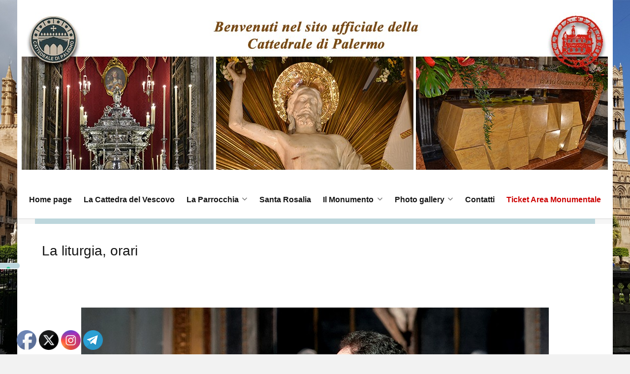

--- FILE ---
content_type: text/html; charset=UTF-8
request_url: https://www.cattedrale.palermo.it/la-liturgia-orari/
body_size: 12885
content:
<!DOCTYPE html>
<html lang="it-IT" class="no-js no-svg">

<head>
    <meta charset="UTF-8">
    <meta name="viewport" content="width=device-width, initial-scale=1">
    <link rel="profile" href="http://gmpg.org/xfn/11">

    			<script type="text/javascript" class="_iub_cs_skip">
				var _iub = _iub || {};
				_iub.csConfiguration = _iub.csConfiguration || {};
				_iub.csConfiguration.siteId = "3095964";
				_iub.csConfiguration.cookiePolicyId = "34182784";
			</script>
			<script class="_iub_cs_skip" src="https://cs.iubenda.com/sync/3095964.js"></script>
			<title>La liturgia, orari</title>
<meta name='robots' content='max-image-preview:large' />
<link rel='dns-prefetch' href='//cdn.iubenda.com' />
<link rel="alternate" type="application/rss+xml" title=" &raquo; Feed" href="https://www.cattedrale.palermo.it/feed/" />
<link rel="alternate" title="oEmbed (JSON)" type="application/json+oembed" href="https://www.cattedrale.palermo.it/wp-json/oembed/1.0/embed?url=https%3A%2F%2Fwww.cattedrale.palermo.it%2Fla-liturgia-orari%2F" />
<link rel="alternate" title="oEmbed (XML)" type="text/xml+oembed" href="https://www.cattedrale.palermo.it/wp-json/oembed/1.0/embed?url=https%3A%2F%2Fwww.cattedrale.palermo.it%2Fla-liturgia-orari%2F&#038;format=xml" />
<style id='wp-img-auto-sizes-contain-inline-css' type='text/css'>
img:is([sizes=auto i],[sizes^="auto," i]){contain-intrinsic-size:3000px 1500px}
/*# sourceURL=wp-img-auto-sizes-contain-inline-css */
</style>
<link rel='stylesheet' id='sbr_styles-css' href='https://www.cattedrale.palermo.it/wp-content/plugins/reviews-feed/assets/css/sbr-styles.min.css?ver=2.1.1' type='text/css' media='all' />
<style id='wp-emoji-styles-inline-css' type='text/css'>

	img.wp-smiley, img.emoji {
		display: inline !important;
		border: none !important;
		box-shadow: none !important;
		height: 1em !important;
		width: 1em !important;
		margin: 0 0.07em !important;
		vertical-align: -0.1em !important;
		background: none !important;
		padding: 0 !important;
	}
/*# sourceURL=wp-emoji-styles-inline-css */
</style>
<style id='wp-block-library-inline-css' type='text/css'>
:root{--wp-block-synced-color:#7a00df;--wp-block-synced-color--rgb:122,0,223;--wp-bound-block-color:var(--wp-block-synced-color);--wp-editor-canvas-background:#ddd;--wp-admin-theme-color:#007cba;--wp-admin-theme-color--rgb:0,124,186;--wp-admin-theme-color-darker-10:#006ba1;--wp-admin-theme-color-darker-10--rgb:0,107,160.5;--wp-admin-theme-color-darker-20:#005a87;--wp-admin-theme-color-darker-20--rgb:0,90,135;--wp-admin-border-width-focus:2px}@media (min-resolution:192dpi){:root{--wp-admin-border-width-focus:1.5px}}.wp-element-button{cursor:pointer}:root .has-very-light-gray-background-color{background-color:#eee}:root .has-very-dark-gray-background-color{background-color:#313131}:root .has-very-light-gray-color{color:#eee}:root .has-very-dark-gray-color{color:#313131}:root .has-vivid-green-cyan-to-vivid-cyan-blue-gradient-background{background:linear-gradient(135deg,#00d084,#0693e3)}:root .has-purple-crush-gradient-background{background:linear-gradient(135deg,#34e2e4,#4721fb 50%,#ab1dfe)}:root .has-hazy-dawn-gradient-background{background:linear-gradient(135deg,#faaca8,#dad0ec)}:root .has-subdued-olive-gradient-background{background:linear-gradient(135deg,#fafae1,#67a671)}:root .has-atomic-cream-gradient-background{background:linear-gradient(135deg,#fdd79a,#004a59)}:root .has-nightshade-gradient-background{background:linear-gradient(135deg,#330968,#31cdcf)}:root .has-midnight-gradient-background{background:linear-gradient(135deg,#020381,#2874fc)}:root{--wp--preset--font-size--normal:16px;--wp--preset--font-size--huge:42px}.has-regular-font-size{font-size:1em}.has-larger-font-size{font-size:2.625em}.has-normal-font-size{font-size:var(--wp--preset--font-size--normal)}.has-huge-font-size{font-size:var(--wp--preset--font-size--huge)}.has-text-align-center{text-align:center}.has-text-align-left{text-align:left}.has-text-align-right{text-align:right}.has-fit-text{white-space:nowrap!important}#end-resizable-editor-section{display:none}.aligncenter{clear:both}.items-justified-left{justify-content:flex-start}.items-justified-center{justify-content:center}.items-justified-right{justify-content:flex-end}.items-justified-space-between{justify-content:space-between}.screen-reader-text{border:0;clip-path:inset(50%);height:1px;margin:-1px;overflow:hidden;padding:0;position:absolute;width:1px;word-wrap:normal!important}.screen-reader-text:focus{background-color:#ddd;clip-path:none;color:#444;display:block;font-size:1em;height:auto;left:5px;line-height:normal;padding:15px 23px 14px;text-decoration:none;top:5px;width:auto;z-index:100000}html :where(.has-border-color){border-style:solid}html :where([style*=border-top-color]){border-top-style:solid}html :where([style*=border-right-color]){border-right-style:solid}html :where([style*=border-bottom-color]){border-bottom-style:solid}html :where([style*=border-left-color]){border-left-style:solid}html :where([style*=border-width]){border-style:solid}html :where([style*=border-top-width]){border-top-style:solid}html :where([style*=border-right-width]){border-right-style:solid}html :where([style*=border-bottom-width]){border-bottom-style:solid}html :where([style*=border-left-width]){border-left-style:solid}html :where(img[class*=wp-image-]){height:auto;max-width:100%}:where(figure){margin:0 0 1em}html :where(.is-position-sticky){--wp-admin--admin-bar--position-offset:var(--wp-admin--admin-bar--height,0px)}@media screen and (max-width:600px){html :where(.is-position-sticky){--wp-admin--admin-bar--position-offset:0px}}

/*# sourceURL=wp-block-library-inline-css */
</style><style id='global-styles-inline-css' type='text/css'>
:root{--wp--preset--aspect-ratio--square: 1;--wp--preset--aspect-ratio--4-3: 4/3;--wp--preset--aspect-ratio--3-4: 3/4;--wp--preset--aspect-ratio--3-2: 3/2;--wp--preset--aspect-ratio--2-3: 2/3;--wp--preset--aspect-ratio--16-9: 16/9;--wp--preset--aspect-ratio--9-16: 9/16;--wp--preset--color--black: #000000;--wp--preset--color--cyan-bluish-gray: #abb8c3;--wp--preset--color--white: #fff;--wp--preset--color--pale-pink: #f78da7;--wp--preset--color--vivid-red: #cf2e2e;--wp--preset--color--luminous-vivid-orange: #ff6900;--wp--preset--color--luminous-vivid-amber: #fcb900;--wp--preset--color--light-green-cyan: #7bdcb5;--wp--preset--color--vivid-green-cyan: #00d084;--wp--preset--color--pale-cyan-blue: #8ed1fc;--wp--preset--color--vivid-cyan-blue: #0693e3;--wp--preset--color--vivid-purple: #9b51e0;--wp--preset--color--accent: #bcd6dc;--wp--preset--color--dark-grey: #161616;--wp--preset--color--medium-grey: #9a9a9a;--wp--preset--color--light-grey: #f2f2f2;--wp--preset--gradient--vivid-cyan-blue-to-vivid-purple: linear-gradient(135deg,rgb(6,147,227) 0%,rgb(155,81,224) 100%);--wp--preset--gradient--light-green-cyan-to-vivid-green-cyan: linear-gradient(135deg,rgb(122,220,180) 0%,rgb(0,208,130) 100%);--wp--preset--gradient--luminous-vivid-amber-to-luminous-vivid-orange: linear-gradient(135deg,rgb(252,185,0) 0%,rgb(255,105,0) 100%);--wp--preset--gradient--luminous-vivid-orange-to-vivid-red: linear-gradient(135deg,rgb(255,105,0) 0%,rgb(207,46,46) 100%);--wp--preset--gradient--very-light-gray-to-cyan-bluish-gray: linear-gradient(135deg,rgb(238,238,238) 0%,rgb(169,184,195) 100%);--wp--preset--gradient--cool-to-warm-spectrum: linear-gradient(135deg,rgb(74,234,220) 0%,rgb(151,120,209) 20%,rgb(207,42,186) 40%,rgb(238,44,130) 60%,rgb(251,105,98) 80%,rgb(254,248,76) 100%);--wp--preset--gradient--blush-light-purple: linear-gradient(135deg,rgb(255,206,236) 0%,rgb(152,150,240) 100%);--wp--preset--gradient--blush-bordeaux: linear-gradient(135deg,rgb(254,205,165) 0%,rgb(254,45,45) 50%,rgb(107,0,62) 100%);--wp--preset--gradient--luminous-dusk: linear-gradient(135deg,rgb(255,203,112) 0%,rgb(199,81,192) 50%,rgb(65,88,208) 100%);--wp--preset--gradient--pale-ocean: linear-gradient(135deg,rgb(255,245,203) 0%,rgb(182,227,212) 50%,rgb(51,167,181) 100%);--wp--preset--gradient--electric-grass: linear-gradient(135deg,rgb(202,248,128) 0%,rgb(113,206,126) 100%);--wp--preset--gradient--midnight: linear-gradient(135deg,rgb(2,3,129) 0%,rgb(40,116,252) 100%);--wp--preset--font-size--small: 13px;--wp--preset--font-size--medium: 20px;--wp--preset--font-size--large: 36px;--wp--preset--font-size--x-large: 42px;--wp--preset--spacing--20: 0.44rem;--wp--preset--spacing--30: 0.67rem;--wp--preset--spacing--40: 1rem;--wp--preset--spacing--50: 1.5rem;--wp--preset--spacing--60: 2.25rem;--wp--preset--spacing--70: 3.38rem;--wp--preset--spacing--80: 5.06rem;--wp--preset--shadow--natural: 6px 6px 9px rgba(0, 0, 0, 0.2);--wp--preset--shadow--deep: 12px 12px 50px rgba(0, 0, 0, 0.4);--wp--preset--shadow--sharp: 6px 6px 0px rgba(0, 0, 0, 0.2);--wp--preset--shadow--outlined: 6px 6px 0px -3px rgb(255, 255, 255), 6px 6px rgb(0, 0, 0);--wp--preset--shadow--crisp: 6px 6px 0px rgb(0, 0, 0);}:where(.is-layout-flex){gap: 0.5em;}:where(.is-layout-grid){gap: 0.5em;}body .is-layout-flex{display: flex;}.is-layout-flex{flex-wrap: wrap;align-items: center;}.is-layout-flex > :is(*, div){margin: 0;}body .is-layout-grid{display: grid;}.is-layout-grid > :is(*, div){margin: 0;}:where(.wp-block-columns.is-layout-flex){gap: 2em;}:where(.wp-block-columns.is-layout-grid){gap: 2em;}:where(.wp-block-post-template.is-layout-flex){gap: 1.25em;}:where(.wp-block-post-template.is-layout-grid){gap: 1.25em;}.has-black-color{color: var(--wp--preset--color--black) !important;}.has-cyan-bluish-gray-color{color: var(--wp--preset--color--cyan-bluish-gray) !important;}.has-white-color{color: var(--wp--preset--color--white) !important;}.has-pale-pink-color{color: var(--wp--preset--color--pale-pink) !important;}.has-vivid-red-color{color: var(--wp--preset--color--vivid-red) !important;}.has-luminous-vivid-orange-color{color: var(--wp--preset--color--luminous-vivid-orange) !important;}.has-luminous-vivid-amber-color{color: var(--wp--preset--color--luminous-vivid-amber) !important;}.has-light-green-cyan-color{color: var(--wp--preset--color--light-green-cyan) !important;}.has-vivid-green-cyan-color{color: var(--wp--preset--color--vivid-green-cyan) !important;}.has-pale-cyan-blue-color{color: var(--wp--preset--color--pale-cyan-blue) !important;}.has-vivid-cyan-blue-color{color: var(--wp--preset--color--vivid-cyan-blue) !important;}.has-vivid-purple-color{color: var(--wp--preset--color--vivid-purple) !important;}.has-black-background-color{background-color: var(--wp--preset--color--black) !important;}.has-cyan-bluish-gray-background-color{background-color: var(--wp--preset--color--cyan-bluish-gray) !important;}.has-white-background-color{background-color: var(--wp--preset--color--white) !important;}.has-pale-pink-background-color{background-color: var(--wp--preset--color--pale-pink) !important;}.has-vivid-red-background-color{background-color: var(--wp--preset--color--vivid-red) !important;}.has-luminous-vivid-orange-background-color{background-color: var(--wp--preset--color--luminous-vivid-orange) !important;}.has-luminous-vivid-amber-background-color{background-color: var(--wp--preset--color--luminous-vivid-amber) !important;}.has-light-green-cyan-background-color{background-color: var(--wp--preset--color--light-green-cyan) !important;}.has-vivid-green-cyan-background-color{background-color: var(--wp--preset--color--vivid-green-cyan) !important;}.has-pale-cyan-blue-background-color{background-color: var(--wp--preset--color--pale-cyan-blue) !important;}.has-vivid-cyan-blue-background-color{background-color: var(--wp--preset--color--vivid-cyan-blue) !important;}.has-vivid-purple-background-color{background-color: var(--wp--preset--color--vivid-purple) !important;}.has-black-border-color{border-color: var(--wp--preset--color--black) !important;}.has-cyan-bluish-gray-border-color{border-color: var(--wp--preset--color--cyan-bluish-gray) !important;}.has-white-border-color{border-color: var(--wp--preset--color--white) !important;}.has-pale-pink-border-color{border-color: var(--wp--preset--color--pale-pink) !important;}.has-vivid-red-border-color{border-color: var(--wp--preset--color--vivid-red) !important;}.has-luminous-vivid-orange-border-color{border-color: var(--wp--preset--color--luminous-vivid-orange) !important;}.has-luminous-vivid-amber-border-color{border-color: var(--wp--preset--color--luminous-vivid-amber) !important;}.has-light-green-cyan-border-color{border-color: var(--wp--preset--color--light-green-cyan) !important;}.has-vivid-green-cyan-border-color{border-color: var(--wp--preset--color--vivid-green-cyan) !important;}.has-pale-cyan-blue-border-color{border-color: var(--wp--preset--color--pale-cyan-blue) !important;}.has-vivid-cyan-blue-border-color{border-color: var(--wp--preset--color--vivid-cyan-blue) !important;}.has-vivid-purple-border-color{border-color: var(--wp--preset--color--vivid-purple) !important;}.has-vivid-cyan-blue-to-vivid-purple-gradient-background{background: var(--wp--preset--gradient--vivid-cyan-blue-to-vivid-purple) !important;}.has-light-green-cyan-to-vivid-green-cyan-gradient-background{background: var(--wp--preset--gradient--light-green-cyan-to-vivid-green-cyan) !important;}.has-luminous-vivid-amber-to-luminous-vivid-orange-gradient-background{background: var(--wp--preset--gradient--luminous-vivid-amber-to-luminous-vivid-orange) !important;}.has-luminous-vivid-orange-to-vivid-red-gradient-background{background: var(--wp--preset--gradient--luminous-vivid-orange-to-vivid-red) !important;}.has-very-light-gray-to-cyan-bluish-gray-gradient-background{background: var(--wp--preset--gradient--very-light-gray-to-cyan-bluish-gray) !important;}.has-cool-to-warm-spectrum-gradient-background{background: var(--wp--preset--gradient--cool-to-warm-spectrum) !important;}.has-blush-light-purple-gradient-background{background: var(--wp--preset--gradient--blush-light-purple) !important;}.has-blush-bordeaux-gradient-background{background: var(--wp--preset--gradient--blush-bordeaux) !important;}.has-luminous-dusk-gradient-background{background: var(--wp--preset--gradient--luminous-dusk) !important;}.has-pale-ocean-gradient-background{background: var(--wp--preset--gradient--pale-ocean) !important;}.has-electric-grass-gradient-background{background: var(--wp--preset--gradient--electric-grass) !important;}.has-midnight-gradient-background{background: var(--wp--preset--gradient--midnight) !important;}.has-small-font-size{font-size: var(--wp--preset--font-size--small) !important;}.has-medium-font-size{font-size: var(--wp--preset--font-size--medium) !important;}.has-large-font-size{font-size: var(--wp--preset--font-size--large) !important;}.has-x-large-font-size{font-size: var(--wp--preset--font-size--x-large) !important;}
/*# sourceURL=global-styles-inline-css */
</style>

<style id='classic-theme-styles-inline-css' type='text/css'>
/*! This file is auto-generated */
.wp-block-button__link{color:#fff;background-color:#32373c;border-radius:9999px;box-shadow:none;text-decoration:none;padding:calc(.667em + 2px) calc(1.333em + 2px);font-size:1.125em}.wp-block-file__button{background:#32373c;color:#fff;text-decoration:none}
/*# sourceURL=/wp-includes/css/classic-themes.min.css */
</style>
<link rel='stylesheet' id='wp-components-css' href='https://www.cattedrale.palermo.it/wp-includes/css/dist/components/style.min.css?ver=6.9' type='text/css' media='all' />
<link rel='stylesheet' id='wp-preferences-css' href='https://www.cattedrale.palermo.it/wp-includes/css/dist/preferences/style.min.css?ver=6.9' type='text/css' media='all' />
<link rel='stylesheet' id='wp-block-editor-css' href='https://www.cattedrale.palermo.it/wp-includes/css/dist/block-editor/style.min.css?ver=6.9' type='text/css' media='all' />
<link rel='stylesheet' id='popup-maker-block-library-style-css' href='https://www.cattedrale.palermo.it/wp-content/plugins/popup-maker/dist/packages/block-library-style.css?ver=dbea705cfafe089d65f1' type='text/css' media='all' />
<link rel='stylesheet' id='ctf_styles-css' href='https://www.cattedrale.palermo.it/wp-content/plugins/custom-twitter-feeds/css/ctf-styles.min.css?ver=2.3.1' type='text/css' media='all' />
<link rel='stylesheet' id='fancybox-css' href='https://www.cattedrale.palermo.it/wp-content/plugins/facebook-photo-fetcher/fancybox/jquery.fancybox.min.css?ver=2.1.7' type='text/css' media='all' />
<link rel='stylesheet' id='fpf-css' href='https://www.cattedrale.palermo.it/wp-content/plugins/facebook-photo-fetcher/style.css?ver=3.0.4' type='text/css' media='all' />
<link rel='stylesheet' id='siteorigin-panels-front-css' href='https://www.cattedrale.palermo.it/wp-content/plugins/siteorigin-panels/css/front-flex.min.css?ver=2.33.5' type='text/css' media='all' />
<link rel='stylesheet' id='SFSImainCss-css' href='https://www.cattedrale.palermo.it/wp-content/plugins/ultimate-social-media-icons/css/sfsi-style.css?ver=2.9.6' type='text/css' media='all' />
<link rel='stylesheet' id='iw-defaults-css' href='https://www.cattedrale.palermo.it/wp-content/plugins/widgets-for-siteorigin/inc/../css/defaults.css?ver=1.4.8' type='text/css' media='all' />
<link rel='stylesheet' id='bootstrap-reboot-css' href='https://www.cattedrale.palermo.it/wp-content/themes/camer/assets/css/bootstrap-reboot.css?ver=screen' type='text/css' media='all' />
<link rel='stylesheet' id='bootstrap-grid-css' href='https://www.cattedrale.palermo.it/wp-content/themes/camer/assets/css/bootstrap-grid.css?ver=screen' type='text/css' media='all' />
<link rel='stylesheet' id='camer-stylesheet-css' href='https://www.cattedrale.palermo.it/wp-content/themes/camer/style.css?ver=1.0.5' type='text/css' media='all' />
<style id='camer-stylesheet-inline-css' type='text/css'>

	#page {max-width: 1210px;}
	#banner-sidebar {max-width: 2320px;}
	::-moz-selection {background-color: #bcd6dc;}
	::selection {background-color: #bcd6dc;}	
#header-page-footer-inner,
.blog-grid .date-block-wrapper,
.featured-box-link:hover,
.slide-readmore a:hover,
.wp-block-button .wp-block-button__link,
#comments .submit,
.main-navigation-menu ul li,
.has-accent-background-colour	{ background-color: #bcd6dc;}
.featured-box-link:hover,
blockquote,
blockquote.alignright,
	#site-footer,
.slide-readmore a:hover,
.main-navigation-menu:before, 
.main-navigation-menu:after	{ border-color: #bcd6dc;}
.carousel .icon-collapse:hover,
.carousel .icon-expand:hover,
.top-social-menu .social-icons-menu li a .icon:hover { fill: #bcd6dc;}
.blog-grid .post-meta-category,
.has-accent-colour { color: #bcd6dc;}		
#site-title a,
#site-title a:visited,
h1, h2, h3, h4, h5, h6,
a:focus,
a:hover,
.entry-title a,
.entry-title a:visited,
#footer-posted-in,
#footer-tagged-with,
#error-title,
.wp-caption-text,
.main-navigation-toggle,
.main-navigation-menu a:link,
.main-navigation-menu a:visited,
.has-dark-grey-colour,
.wp-block-image figcaption,
p.has-drop-cap:not(:focus):first-letter { color: #161616;}	
.main-navigation-toggle .icon,
.top-social-menu .social-icons-menu li a .icon,
.footer-social-menu a,
.footer-social-menu a:visited	{ fill: #161616;}
#comments .submit:hover,
.button:focus,
.button:hover,
#infinite-handle span:focus,
#infinite-handle span:hover,
.wp-block-button .wp-block-button__link:focus,
.wp-block-button .wp-block-button__link:hover,
button:focus,
button:hover,
input[type=submit]:focus,
input[type=submit]:hover,
input[type=reset]:focus,
input[type=reset]:hover,
input[type=button]:focus,
input[type=button]:hover,
.has-dark-grey-background-colour { background-color: #161616;}	
.has-medium-grey-background-colour { background-color: #9a9a9a;}
#footer-copyright,
#footer-copyright a,
#footer-credit,
#footer-credit a,
blockquote cite,
.entry-meta, 
.entry-meta a, 
.entry-meta a:visited,
.related-post-date,
.has-medium-grey-colour	{ color: #9a9a9a;}
::-webkit-input-placeholder { color: #9a9a9a;}
::-moz-placeholder { color: #9a9a9a;}
::-ms-input-placeholder { color: #9a9a9a;}	
::placeholder { color: #9a9a9a;} p.has-drop-cap:not(:focus):first-letter { color: #161616;	} 
/*# sourceURL=camer-stylesheet-inline-css */
</style>

<script  type="text/javascript" class=" _iub_cs_skip" type="text/javascript" id="iubenda-head-inline-scripts-0">
/* <![CDATA[ */

var _iub = _iub || [];
_iub.csConfiguration = {"localConsentDomain": "www.cattedrale.palermo.it","askConsentAtCookiePolicyUpdate":true,"countryDetection":true,"enableFadp":true,"enableLgpd":true,"enableUspr":true,"floatingPreferencesButtonDisplay":"anchored-center-left","lgpdAppliesGlobally":false,"perPurposeConsent":true,"siteId":3095964,"whitelabel":false,"cookiePolicyId":34182784,"lang":"it","banner":{"acceptButtonCaptionColor":"#FFFFFF","acceptButtonColor":"#2A3E3F","acceptButtonDisplay":true,"backgroundColor":"#FFFFFF","backgroundOverlay":true,"brandBackgroundColor":"#FFFFFF","brandTextColor":"#000000","closeButtonDisplay":false,"customizeButtonCaptionColor":"#2A3E3F","customizeButtonColor":"#DDDACC","customizeButtonDisplay":true,"explicitWithdrawal":true,"listPurposes":true,"logo":"https://www.cattedrale.palermo.it/wp-content/uploads/2023/04/logo-cattedrale.png","position":"bottom","prependOnBody":true,"rejectButtonCaptionColor":"#FFFFFF","rejectButtonColor":"#2A3E3F","rejectButtonDisplay":true,"showPurposesToggles":true,"textColor":"#2A3E3F"}};

//# sourceURL=iubenda-head-inline-scripts-0
/* ]]> */
</script>
<script  type="text/javascript" src="//cdn.iubenda.com/cs/gpp/stub.js" class=" _iub_cs_skip" type="text/javascript" src="//cdn.iubenda.com/cs/gpp/stub.js?ver=3.12.5" id="iubenda-head-scripts-1-js"></script>
<script  type="text/javascript" src="//cdn.iubenda.com/cs/iubenda_cs.js" charset="UTF-8" async="async" class=" _iub_cs_skip" type="text/javascript" src="//cdn.iubenda.com/cs/iubenda_cs.js?ver=3.12.5" id="iubenda-head-scripts-2-js"></script>
<script type="text/javascript" src="https://www.cattedrale.palermo.it/wp-includes/js/jquery/jquery.min.js?ver=3.7.1" id="jquery-core-js"></script>
<script type="text/javascript" src="https://www.cattedrale.palermo.it/wp-includes/js/jquery/jquery-migrate.min.js?ver=3.4.1" id="jquery-migrate-js"></script>
<link rel="https://api.w.org/" href="https://www.cattedrale.palermo.it/wp-json/" /><link rel="alternate" title="JSON" type="application/json" href="https://www.cattedrale.palermo.it/wp-json/wp/v2/pages/253" /><link rel="EditURI" type="application/rsd+xml" title="RSD" href="https://www.cattedrale.palermo.it/xmlrpc.php?rsd" />
<meta name="generator" content="WordPress 6.9" />
<link rel="canonical" href="https://www.cattedrale.palermo.it/la-liturgia-orari/" />
<link rel='shortlink' href='https://www.cattedrale.palermo.it/?p=253' />

		<!-- GA Google Analytics @ https://m0n.co/ga -->
		<script async src="https://www.googletagmanager.com/gtag/js?id=G-B7WCP0HPBH"></script>
		<script>
			window.dataLayer = window.dataLayer || [];
			function gtag(){dataLayer.push(arguments);}
			gtag('js', new Date());
			gtag('config', 'G-B7WCP0HPBH');
		</script>

	        <script type="text/javascript">
            (function () {
                window.lsow_fs = {can_use_premium_code: false};
            })();
        </script>
        <meta name="follow.[base64]" content="45NDKHhcSfmsvzVY9HLy"/><style>/* CSS added by WP Meta and Date Remover*/.entry-meta {display:none !important;}
	.home .entry-meta { display: none; }
	.entry-footer {display:none !important;}
	.home .entry-footer { display: none; }</style><style type="text/css" id="custom-background-css">
body.custom-background { background-image: url("https://www.cattedrale.palermo.it/wp-content/uploads/2018/11/2018-03-15-cattedrale-115817.jpg"); background-position: center top; background-size: cover; background-repeat: no-repeat; background-attachment: fixed; }
</style>
	<style media="all" id="siteorigin-panels-layouts-head">/* Layout 253 */ #pgc-253-0-0 { width:100%;width:calc(100% - ( 0 * 30px ) ) } #pl-253 .so-panel { margin-bottom:30px } #pl-253 .so-panel:last-of-type { margin-bottom:0px } #pg-253-0.panel-has-style > .panel-row-style, #pg-253-0.panel-no-style { -webkit-align-items:flex-start;align-items:flex-start } #panel-253-0-0-0> .panel-widget-style { padding:0px 20px 0px 20px;display:none } #panel-253-0-0-1> .panel-widget-style { padding:0px 20px 0px 20px } @media (max-width:780px){ #pg-253-0.panel-no-style, #pg-253-0.panel-has-style > .panel-row-style, #pg-253-0 { -webkit-flex-direction:column;-ms-flex-direction:column;flex-direction:column } #pg-253-0 > .panel-grid-cell , #pg-253-0 > .panel-row-style > .panel-grid-cell { width:100%;margin-right:0 } #pl-253 .panel-grid-cell { padding:0 } #pl-253 .panel-grid .panel-grid-cell-empty , #panel-253-0-0-0> .panel-widget-style { display:none } #pl-253 .panel-grid .panel-grid-cell-mobile-last { margin-bottom:0px }  } </style><link rel="icon" href="https://www.cattedrale.palermo.it/wp-content/uploads/2018/11/cropped-logo-cattedrale-nuovo-2-32x32.gif" sizes="32x32" />
<link rel="icon" href="https://www.cattedrale.palermo.it/wp-content/uploads/2018/11/cropped-logo-cattedrale-nuovo-2-192x192.gif" sizes="192x192" />
<link rel="apple-touch-icon" href="https://www.cattedrale.palermo.it/wp-content/uploads/2018/11/cropped-logo-cattedrale-nuovo-2-180x180.gif" />
<meta name="msapplication-TileImage" content="https://www.cattedrale.palermo.it/wp-content/uploads/2018/11/cropped-logo-cattedrale-nuovo-2-270x270.gif" />
		<style type="text/css" id="wp-custom-css">
			p.custom-rientro {text-trattino: 60px; }		</style>
		</head>

<body class="wp-singular page-template-default page page-id-253 custom-background wp-custom-logo wp-theme-camer siteorigin-panels siteorigin-panels-before-js sfsi_actvite_theme_default header-center single-right sidebar-blog">
    <div id="page">
        
<header id="masthead" class="site-header">
    <div id="site-branding" class="site-branding">

        <a href="https://www.cattedrale.palermo.it/" class="custom-logo-link" rel="home"><img width="1200" height="322" src="https://www.cattedrale.palermo.it/wp-content/uploads/2019/07/header-def-2019-sfondo-bianco-e-scritta-chiara.jpg" class="custom-logo" alt="" decoding="async" fetchpriority="high" srcset="https://www.cattedrale.palermo.it/wp-content/uploads/2019/07/header-def-2019-sfondo-bianco-e-scritta-chiara.jpg 1200w, https://www.cattedrale.palermo.it/wp-content/uploads/2019/07/header-def-2019-sfondo-bianco-e-scritta-chiara-300x81.jpg 300w, https://www.cattedrale.palermo.it/wp-content/uploads/2019/07/header-def-2019-sfondo-bianco-e-scritta-chiara-768x206.jpg 768w, https://www.cattedrale.palermo.it/wp-content/uploads/2019/07/header-def-2019-sfondo-bianco-e-scritta-chiara-1024x275.jpg 1024w" sizes="(max-width: 1200px) 100vw, 1200px" /></a>
    </div><!-- .site-branding -->
</header><!-- #masthead -->


    <nav id="main-navigation" class="primary-navigation navigation clearfix">
        <ul id="menu-menu-top" class="main-navigation-menu"><li id="menu-item-7886" class="menu-item menu-item-type-custom menu-item-object-custom menu-item-home menu-item-7886"><a href="http://www.cattedrale.palermo.it">Home page</a></li>
<li id="menu-item-14" class="menu-item menu-item-type-post_type menu-item-object-page menu-item-14"><a href="https://www.cattedrale.palermo.it/pagina-di-esempio/">La Cattedra del Vescovo</a></li>
<li id="menu-item-284" class="menu-item menu-item-type-post_type menu-item-object-page current-menu-ancestor current-menu-parent current_page_parent current_page_ancestor menu-item-has-children menu-item-284"><a href="https://www.cattedrale.palermo.it/la-parrocchia/">La Parrocchia<span class="sub-menu-icon"><svg class="icon icon-expand" aria-hidden="true" role="img"> <use xlink:href="https://www.cattedrale.palermo.it/wp-content/themes/camer/assets/icons/genericons-neue.svg#expand"></use> </svg></span></a>
<ul class="sub-menu">
	<li id="menu-item-250" class="menu-item menu-item-type-post_type menu-item-object-page menu-item-250"><a href="https://www.cattedrale.palermo.it/la-comunita-parrocchiale/">La Comunità parrocchiale</a></li>
	<li id="menu-item-263" class="menu-item menu-item-type-post_type menu-item-object-page current-menu-item page_item page-item-253 current_page_item menu-item-263"><a href="https://www.cattedrale.palermo.it/la-liturgia-orari/" aria-current="page">La liturgia, orari</a></li>
	<li id="menu-item-9695" class="menu-item menu-item-type-post_type menu-item-object-page menu-item-9695"><a href="https://www.cattedrale.palermo.it/parla-signore-il-tuo-servo-ti-ascolta/">Percorso annuale di riflessione</a></li>
	<li id="menu-item-270" class="menu-item menu-item-type-post_type menu-item-object-page menu-item-has-children menu-item-270"><a href="https://www.cattedrale.palermo.it/la-catechesi/">La catechesi<span class="sub-menu-icon"><svg class="icon icon-expand" aria-hidden="true" role="img"> <use xlink:href="https://www.cattedrale.palermo.it/wp-content/themes/camer/assets/icons/genericons-neue.svg#expand"></use> </svg></span></a>
	<ul class="sub-menu">
		<li id="menu-item-3359" class="menu-item menu-item-type-post_type menu-item-object-page menu-item-3359"><a href="https://www.cattedrale.palermo.it/la-catechesi/cammino-di-preparazione-al-sacramento-della-cresima-per-adulti/">Preparazione Cresima adulti</a></li>
	</ul>
</li>
	<li id="menu-item-280" class="menu-item menu-item-type-post_type menu-item-object-page menu-item-280"><a href="https://www.cattedrale.palermo.it/la-promozione-umana/">La promozione umana</a></li>
	<li id="menu-item-3843" class="menu-item menu-item-type-post_type menu-item-object-page menu-item-3843"><a href="https://www.cattedrale.palermo.it/contatti/">Contatti</a></li>
	<li id="menu-item-6182" class="menu-item menu-item-type-post_type menu-item-object-page menu-item-6182"><a href="https://www.cattedrale.palermo.it/notizie-dalla-parrocchia/">News e appuntamenti</a></li>
</ul>
</li>
<li id="menu-item-313" class="menu-item menu-item-type-custom menu-item-object-custom menu-item-313"><a target="_blank" href="http://www.cattedrale.palermo.it/santarosalia">Santa Rosalia</a></li>
<li id="menu-item-513" class="menu-item menu-item-type-post_type menu-item-object-page menu-item-has-children menu-item-513"><a href="https://www.cattedrale.palermo.it/il-monumento/">Il Monumento<span class="sub-menu-icon"><svg class="icon icon-expand" aria-hidden="true" role="img"> <use xlink:href="https://www.cattedrale.palermo.it/wp-content/themes/camer/assets/icons/genericons-neue.svg#expand"></use> </svg></span></a>
<ul class="sub-menu">
	<li id="menu-item-368" class="menu-item menu-item-type-custom menu-item-object-custom menu-item-368"><a href="http://www.cattedrale.palermo.it/la-cronistoria-dalle-origini-ad-oggi/">La storia</a></li>
	<li id="menu-item-369" class="menu-item menu-item-type-custom menu-item-object-custom menu-item-369"><a href="http://www.cattedrale.palermo.it/cattedrale-di-palermo-la-visita-virtuale/">La visita virtuale</a></li>
	<li id="menu-item-1547" class="menu-item menu-item-type-post_type menu-item-object-page menu-item-1547"><a href="https://www.cattedrale.palermo.it/benvenuto/">Benvenuto</a></li>
	<li id="menu-item-1489" class="menu-item menu-item-type-post_type menu-item-object-post menu-item-1489"><a href="https://www.cattedrale.palermo.it/2018/11/22/orari-e-modalita-di-visita-della-cattedrale/">Orari e modalità di visita della Cattedrale</a></li>
	<li id="menu-item-419" class="menu-item menu-item-type-post_type menu-item-object-page menu-item-419"><a href="https://www.cattedrale.palermo.it/come-arrivare-in-cattedrale/">Come arrivare in Cattedrale</a></li>
	<li id="menu-item-7079" class="menu-item menu-item-type-post_type menu-item-object-page menu-item-7079"><a href="https://www.cattedrale.palermo.it/scarica-lapp-della-cattedrale/">App della Cattedrale</a></li>
	<li id="menu-item-3842" class="menu-item menu-item-type-post_type menu-item-object-page menu-item-3842"><a href="https://www.cattedrale.palermo.it/contatti/">Contatti</a></li>
</ul>
</li>
<li id="menu-item-600" class="menu-item menu-item-type-post_type menu-item-object-page menu-item-has-children menu-item-600"><a href="https://www.cattedrale.palermo.it/photo-gallery/">Photo gallery<span class="sub-menu-icon"><svg class="icon icon-expand" aria-hidden="true" role="img"> <use xlink:href="https://www.cattedrale.palermo.it/wp-content/themes/camer/assets/icons/genericons-neue.svg#expand"></use> </svg></span></a>
<ul class="sub-menu">
	<li id="menu-item-649" class="menu-item menu-item-type-post_type menu-item-object-page menu-item-649"><a href="https://www.cattedrale.palermo.it/foto-di-eventi-diocesani-in-cattedrale/">Foto di eventi diocesani in cattedrale</a></li>
	<li id="menu-item-11721" class="menu-item menu-item-type-post_type menu-item-object-page menu-item-11721"><a href="https://www.cattedrale.palermo.it/le-foto-gallerie-degli-eventi-della-comunita-parrocchiale/">Le foto gallerie degli eventi della Comunità parrocchiale</a></li>
	<li id="menu-item-623" class="menu-item menu-item-type-post_type menu-item-object-page menu-item-623"><a href="https://www.cattedrale.palermo.it/il-monumento-2/">Foto del monumento</a></li>
</ul>
</li>
<li id="menu-item-3840" class="menu-item menu-item-type-post_type menu-item-object-page menu-item-3840"><a href="https://www.cattedrale.palermo.it/contatti/">Contatti</a></li>
<li id="menu-item-6710" class="menu-item menu-item-type-custom menu-item-object-custom menu-item-6710"><a href="https://www.ticket-shop-cattedraledipalermo.it/amc/"><font color="cc0000">Ticket Area Monumentale</font></a></li>
</ul>    </nav>

<div id="header-page-footer">
    <div id="header-page-footer-inner"></div>
</div>
<nav id="header-social-icons" class="top-social-menu camer-social-menu clearfix"></nav>
        
        
        
        

<div id="page-wrapper" class="container">

    
    <div class="row">
        <div id="primary" class="content-page content-area col-12">
            <main id="main" class="site-main">

                
<article id="post-253" class="post-253 page type-page status-publish hentry comments-off has-no-featured-image">

    
    <div class="post-content">
        <header class="entry-header">
            <h1 class="page-title">La liturgia, orari</h1>        </header>


        <div class="entry-content clearfix">
            <div id="pl-253"  class="panel-layout" ><div id="pg-253-0"  class="panel-grid panel-no-style" ><div id="pgc-253-0-0"  class="panel-grid-cell" ><div id="panel-253-0-0-0" class="so-panel widget widget_sow-editor panel-first-child" data-index="0" ><div class="panel-widget-style panel-widget-style-for-253-0-0-0" ><div
			
			class="so-widget-sow-editor so-widget-sow-editor-base"
			
		>
<div class="siteorigin-widget-tinymce textwidget">
	<p style="text-align: center;"><img decoding="async" class="alignnone wp-image-261 size-full" src="http://www.cattedrale.palermo.it/wp-content/uploads/2018/11/liturgia-orari.jpg" alt="" width="950" height="534" srcset="https://www.cattedrale.palermo.it/wp-content/uploads/2018/11/liturgia-orari.jpg 950w, https://www.cattedrale.palermo.it/wp-content/uploads/2018/11/liturgia-orari-300x169.jpg 300w, https://www.cattedrale.palermo.it/wp-content/uploads/2018/11/liturgia-orari-768x432.jpg 768w" sizes="(max-width: 950px) 100vw, 950px" /></p>
<h3><strong>Orari S. Messe</strong></h3>
<p align="left">Lunedì – Sabato: ore 7.30 - 18.00<br />
Domenica e festivi: ore 8.45  - 11.00 - 18.00</p>
<hr />
<h3><strong>Il Sacramento del Battesimo</strong></h3>
<p>Prima e terza domenica del mese, dalle ore 16,00<br />
informazioni e prenotazioni in Sacrestia (tel. 328.8752441).</p>
<hr />
<h3>Il Sacramento del Matrimonio</h3>
<p>Per prenotazioni e informazioni rivolgersi in Segreteria parrocchiale, in Sacrestia (cell. 328.8752441)</p>
</div>
</div></div></div><div id="panel-253-0-0-1" class="so-panel widget widget_sow-editor panel-last-child" data-index="1" ><div class="panel-widget-style panel-widget-style-for-253-0-0-1" ><div
			
			class="so-widget-sow-editor so-widget-sow-editor-base"
			
		>
<div class="siteorigin-widget-tinymce textwidget">
	<p style="text-align: center;"><img decoding="async" class="alignnone wp-image-261 size-full" src="http://www.cattedrale.palermo.it/wp-content/uploads/2018/11/liturgia-orari.jpg" alt="" width="950" height="534" srcset="https://www.cattedrale.palermo.it/wp-content/uploads/2018/11/liturgia-orari.jpg 950w, https://www.cattedrale.palermo.it/wp-content/uploads/2018/11/liturgia-orari-300x169.jpg 300w, https://www.cattedrale.palermo.it/wp-content/uploads/2018/11/liturgia-orari-768x432.jpg 768w" sizes="(max-width: 950px) 100vw, 950px" /></p>
<h3><strong>Orari S. Messe</strong></h3>
<p align="left">Lunedì – Sabato: ore 7.30 - 18.00<br />
Domenica e festivi: ore 8.45  - 9.45 - 11.00 - 18.00</p>
<hr />
<h3><strong>Il Sacramento del Battesimo</strong></h3>
<p>Prima e terza domenica del mese, dalle ore 16,00<br />
informazioni e prenotazioni in Sacrestia (tel. 328.8752441).</p>
<hr />
<h3>Il Sacramento del Matrimonio</h3>
<p>Per prenotazioni e informazioni rivolgersi in Segreteria parrocchiale, in Sacrestia (cell. 328.8752441)</p>
</div>
</div></div></div></div></div></div>                    </div>

    </div>
</article>

            </main><!-- #main -->
        </div><!-- #primary -->
    </div>


</div>




<footer id="site-footer">
    <nav id="footer-social-menu clearfix">
            </nav>

    
    <div id="footer-copyright">
        Copyright &copy;        2026        <span class="copyright-name">
            </span>.
        All rights reserved.    </div>

    
    



</footer>

</div><!-- #page -->

<script type="speculationrules">
{"prefetch":[{"source":"document","where":{"and":[{"href_matches":"/*"},{"not":{"href_matches":["/wp-*.php","/wp-admin/*","/wp-content/uploads/*","/wp-content/*","/wp-content/plugins/*","/wp-content/themes/camer/*","/*\\?(.+)"]}},{"not":{"selector_matches":"a[rel~=\"nofollow\"]"}},{"not":{"selector_matches":".no-prefetch, .no-prefetch a"}}]},"eagerness":"conservative"}]}
</script>
                <!--facebook like and share js -->
                <div id="fb-root"></div>
                <script>
                    (function(d, s, id) {
                        var js, fjs = d.getElementsByTagName(s)[0];
                        if (d.getElementById(id)) return;
                        js = d.createElement(s);
                        js.id = id;
                        js.src = "https://connect.facebook.net/en_US/sdk.js#xfbml=1&version=v3.2";
                        fjs.parentNode.insertBefore(js, fjs);
                    }(document, 'script', 'facebook-jssdk'));
                </script>
                <div class="sfsiplus_footerLnk" style="margin: 0 auto;z-index:1000; text-align: center;"><a href="https://www.ultimatelysocial.com/usm-premium/?utm_source=usmi_settings_page&utm_campaign=footer_credit_new&utm_medium=banner" target="new">Wordpress Social Share Plugin </a> powered by Ultimatelysocial</div><script>
window.addEventListener('sfsi_functions_loaded', function() {
    if (typeof sfsi_responsive_toggle == 'function') {
        sfsi_responsive_toggle(0);
        // console.log('sfsi_responsive_toggle');

    }
})
</script>
<div class="norm_row sfsi_wDiv sfsi_floater_position_bottom-left" id="sfsi_floater" style="z-index: 9999;width:225px;text-align:left;position:absolute;position:absolute;left:30px;bottom:0px;"><div style='width:40px; height:40px;margin-left:5px;margin-bottom:5px; ' class='sfsi_wicons shuffeldiv ' ><div class='inerCnt'><a class=' sficn' data-effect='' target='_blank'  href='https://www.facebook.com/cattedraledipalermo/' id='sfsiid_facebook_icon' style='width:40px;height:40px;opacity:1;'  ><img data-pin-nopin='true' alt='Facebook' title='Facebook' src='https://www.cattedrale.palermo.it/wp-content/plugins/ultimate-social-media-icons/images/icons_theme/default/default_facebook.png' width='40' height='40' style='' class='sfcm sfsi_wicon ' data-effect=''   /></a><div class="sfsi_tool_tip_2 fb_tool_bdr sfsiTlleft" style="opacity:0;z-index:-1;" id="sfsiid_facebook"><span class="bot_arow bot_fb_arow"></span><div class="sfsi_inside"><div  class='icon1'><a href='https://www.facebook.com/cattedraledipalermo/' target='_blank'><img data-pin-nopin='true' class='sfsi_wicon' alt='Facebook' title='Facebook' src='https://www.cattedrale.palermo.it/wp-content/plugins/ultimate-social-media-icons/images/visit_icons/Visit_us_fb/icon_Visit_us_en_US.png' /></a></div><div  class='icon2'><div class="fb-like" width="200" data-href="https://www.cattedrale.palermo.it/la-liturgia-orari/"  data-send="false" data-layout="button_count" data-action="like"></div></div><div  class='icon3'><a target='_blank' href='https://www.facebook.com/sharer/sharer.php?u=https%3A%2F%2Fwww.cattedrale.palermo.it%2Fla-liturgia-orari' style='display:inline-block;'  > <img class='sfsi_wicon'  data-pin-nopin='true' alt='fb-share-icon' title='Facebook Share' src='https://www.cattedrale.palermo.it/wp-content/plugins/ultimate-social-media-icons/images/share_icons/fb_icons/en_US.svg' /></a></div></div></div></div></div><div style='width:40px; height:40px;margin-left:5px;margin-bottom:5px; ' class='sfsi_wicons shuffeldiv ' ><div class='inerCnt'><a class=' sficn' data-effect='' target='_blank'  href='https://twitter.com/CattedralePa' id='sfsiid_twitter_icon' style='width:40px;height:40px;opacity:1;'  ><img data-pin-nopin='true' alt='Twitter' title='Twitter' src='https://www.cattedrale.palermo.it/wp-content/plugins/ultimate-social-media-icons/images/icons_theme/default/default_twitter.png' width='40' height='40' style='' class='sfcm sfsi_wicon ' data-effect=''   /></a><div class="sfsi_tool_tip_2 twt_tool_bdr sfsiTlleft" style="opacity:0;z-index:-1;" id="sfsiid_twitter"><span class="bot_arow bot_twt_arow"></span><div class="sfsi_inside"><div  class='cstmicon1'><a href='https://twitter.com/CattedralePa' target='_blank'><img data-pin-nopin='true' class='sfsi_wicon' alt='Visit Us' title='Visit Us' src='https://www.cattedrale.palermo.it/wp-content/plugins/ultimate-social-media-icons/images/visit_icons/Visit_us_twitter/icon_Visit_us_en_US.png' /></a></div><div  class='icon1'><a target="_blank" href="https://twitter.com/intent/user?screen_name=@cattedralepa">
			<img data-pin-nopin= true src="https://www.cattedrale.palermo.it/wp-content/plugins/ultimate-social-media-icons/images/share_icons/Twitter_Follow/en_US_Follow.svg" class="sfsi_wicon" alt="Follow Me" title="Follow Me" style="opacity: 1;" />
			</a></div></div></div></div></div><div style='width:40px; height:40px;margin-left:5px;margin-bottom:5px; ' class='sfsi_wicons shuffeldiv ' ><div class='inerCnt'><a class=' sficn' data-effect='' target='_blank'  href='https://www.instagram.com/palermo_cathedral_official/' id='sfsiid_instagram_icon' style='width:40px;height:40px;opacity:1;'  ><img data-pin-nopin='true' alt='Instagram' title='Instagram' src='https://www.cattedrale.palermo.it/wp-content/plugins/ultimate-social-media-icons/images/icons_theme/default/default_instagram.png' width='40' height='40' style='' class='sfcm sfsi_wicon ' data-effect=''   /></a></div></div><div style='width:40px; height:40px;margin-left:5px;margin-bottom:5px; ' class='sfsi_wicons shuffeldiv ' ><div class='inerCnt'><a class=' sficn' data-effect='' target='_blank'  href='https://t.me/CattedralediPalermo?&text=https%253A%252F%252Ft.me%252FCattedralediPalermo' id='sfsiid_telegram_icon' style='width:40px;height:40px;opacity:1;'  ><img data-pin-nopin='true' alt='Telegram' title='Telegram' src='https://www.cattedrale.palermo.it/wp-content/plugins/ultimate-social-media-icons/images/icons_theme/default/default_telegram.png' width='40' height='40' style='' class='sfcm sfsi_wicon sfsi_telegram_wicon sfsi_click_wicon' data-effect=''   /></a></div></div></div ><input type='hidden' id='sfsi_floater_sec' value='bottom-left' /><script>window.addEventListener("sfsi_functions_loaded", function()
			{
				if (typeof sfsi_widget_set == "function") {
					sfsi_widget_set();
				}
			}); window.addEventListener('sfsi_functions_loaded',function(){sfsi_float_widget('bottom')});</script>    <script>
        window.addEventListener('sfsi_functions_loaded', function () {
            if (typeof sfsi_plugin_version == 'function') {
                sfsi_plugin_version(2.77);
            }
        });

        function sfsi_processfurther(ref) {
            var feed_id = '[base64]';
            var feedtype = 8;
            var email = jQuery(ref).find('input[name="email"]').val();
            var filter = /^(([^<>()[\]\\.,;:\s@\"]+(\.[^<>()[\]\\.,;:\s@\"]+)*)|(\".+\"))@((\[[0-9]{1,3}\.[0-9]{1,3}\.[0-9]{1,3}\.[0-9]{1,3}\])|(([a-zA-Z\-0-9]+\.)+[a-zA-Z]{2,}))$/;
            if ((email != "Enter your email") && (filter.test(email))) {
                if (feedtype == "8") {
                    var url = "https://api.follow.it/subscription-form/" + feed_id + "/" + feedtype;
                    window.open(url, "popupwindow", "scrollbars=yes,width=1080,height=760");
                    return true;
                }
            } else {
                alert("Please enter email address");
                jQuery(ref).find('input[name="email"]').focus();
                return false;
            }
        }
    </script>
    <style type="text/css" aria-selected="true">
        .sfsi_subscribe_Popinner {
             width: 100% !important;

            height: auto !important;

         padding: 18px 0px !important;

            background-color: #ffffff !important;
        }

        .sfsi_subscribe_Popinner form {
            margin: 0 20px !important;
        }

        .sfsi_subscribe_Popinner h5 {
            font-family: Helvetica,Arial,sans-serif !important;

             font-weight: bold !important;   color:#000000 !important; font-size: 16px !important;   text-align:center !important; margin: 0 0 10px !important;
            padding: 0 !important;
        }

        .sfsi_subscription_form_field {
            margin: 5px 0 !important;
            width: 100% !important;
            display: inline-flex;
            display: -webkit-inline-flex;
        }

        .sfsi_subscription_form_field input {
            width: 100% !important;
            padding: 10px 0px !important;
        }

        .sfsi_subscribe_Popinner input[type=email] {
         font-family: Helvetica,Arial,sans-serif !important;   font-style:normal !important;  color: #000000 !important;   font-size:14px !important; text-align: center !important;        }

        .sfsi_subscribe_Popinner input[type=email]::-webkit-input-placeholder {

         font-family: Helvetica,Arial,sans-serif !important;   font-style:normal !important;  color:#000000 !important; font-size: 14px !important;   text-align:center !important;        }

        .sfsi_subscribe_Popinner input[type=email]:-moz-placeholder {
            /* Firefox 18- */
         font-family: Helvetica,Arial,sans-serif !important;   font-style:normal !important;   color:#000000 !important; font-size: 14px !important;   text-align:center !important;
        }

        .sfsi_subscribe_Popinner input[type=email]::-moz-placeholder {
            /* Firefox 19+ */
         font-family: Helvetica,Arial,sans-serif !important;   font-style: normal !important;
              color:#000000 !important; font-size: 14px !important;   text-align:center !important;        }

        .sfsi_subscribe_Popinner input[type=email]:-ms-input-placeholder {

            font-family: Helvetica,Arial,sans-serif !important;  font-style:normal !important;  color: #000000 !important;  font-size:14px !important;
         text-align: center !important;        }

        .sfsi_subscribe_Popinner input[type=submit] {

         font-family: Helvetica,Arial,sans-serif !important;   font-weight: bold !important;   color:#000000 !important; font-size: 16px !important;   text-align:center !important; background-color: #dedede !important;        }

                .sfsi_shortcode_container {
            float: left;
        }

        .sfsi_shortcode_container .norm_row .sfsi_wDiv {
            position: relative !important;
        }

        .sfsi_shortcode_container .sfsi_holders {
            display: none;
        }

            </style>

    <!-- YouTube Feeds JS -->
<script type="text/javascript">

</script>
<script type="text/javascript" src="https://www.cattedrale.palermo.it/wp-content/plugins/facebook-photo-fetcher/fancybox/jquery.fancybox.min.js?ver=2.1.7" id="fancybox-js"></script>
<script type="text/javascript" id="lsow-frontend-scripts-js-extra">
/* <![CDATA[ */
var lsow_settings = {"mobile_width":"780","custom_css":""};
//# sourceURL=lsow-frontend-scripts-js-extra
/* ]]> */
</script>
<script type="text/javascript" src="https://www.cattedrale.palermo.it/wp-content/plugins/livemesh-siteorigin-widgets/assets/js/lsow-frontend.min.js?ver=3.9.2" id="lsow-frontend-scripts-js"></script>
<script type="text/javascript" src="https://www.cattedrale.palermo.it/wp-includes/js/jquery/ui/core.min.js?ver=1.13.3" id="jquery-ui-core-js"></script>
<script type="text/javascript" src="https://www.cattedrale.palermo.it/wp-content/plugins/ultimate-social-media-icons/js/shuffle/modernizr.custom.min.js?ver=6.9" id="SFSIjqueryModernizr-js"></script>
<script type="text/javascript" src="https://www.cattedrale.palermo.it/wp-content/plugins/ultimate-social-media-icons/js/shuffle/jquery.shuffle.min.js?ver=6.9" id="SFSIjqueryShuffle-js"></script>
<script type="text/javascript" src="https://www.cattedrale.palermo.it/wp-content/plugins/ultimate-social-media-icons/js/shuffle/random-shuffle-min.js?ver=6.9" id="SFSIjqueryrandom-shuffle-js"></script>
<script type="text/javascript" id="SFSICustomJs-js-extra">
/* <![CDATA[ */
var sfsi_icon_ajax_object = {"nonce":"4f6b9c893f","ajax_url":"https://www.cattedrale.palermo.it/wp-admin/admin-ajax.php","plugin_url":"https://www.cattedrale.palermo.it/wp-content/plugins/ultimate-social-media-icons/"};
//# sourceURL=SFSICustomJs-js-extra
/* ]]> */
</script>
<script type="text/javascript" src="https://www.cattedrale.palermo.it/wp-content/plugins/ultimate-social-media-icons/js/custom.js?ver=2.9.6" id="SFSICustomJs-js"></script>
<script type="text/javascript" id="custom-script-js-extra">
/* <![CDATA[ */
var wpdata = {"object_id":"253","site_url":"https://www.cattedrale.palermo.it"};
//# sourceURL=custom-script-js-extra
/* ]]> */
</script>
<script type="text/javascript" src="https://www.cattedrale.palermo.it/wp-content/plugins/wp-meta-and-date-remover/assets/js/inspector.js?ver=1.1" id="custom-script-js"></script>
<script type="text/javascript" id="camer-navigation-js-extra">
/* <![CDATA[ */
var camer_menu_title = "\u003Csvg class=\"icon icon-menu\" aria-hidden=\"true\" role=\"img\"\u003E \u003Cuse xlink:href=\"https://www.cattedrale.palermo.it/wp-content/themes/camer/assets/icons/genericons-neue.svg#menu\"\u003E\u003C/use\u003E \u003C/svg\u003EMenu";
//# sourceURL=camer-navigation-js-extra
/* ]]> */
</script>
<script type="text/javascript" src="https://www.cattedrale.palermo.it/wp-content/themes/camer/assets/js/navigation.js?ver=1.0.0" id="camer-navigation-js"></script>
<script type="text/javascript" src="https://www.cattedrale.palermo.it/wp-content/themes/camer/assets/js/skip-link-focus-fix.js?ver=20151215" id="camer-skip-link-focus-fix-js"></script>
<script id="wp-emoji-settings" type="application/json">
{"baseUrl":"https://s.w.org/images/core/emoji/17.0.2/72x72/","ext":".png","svgUrl":"https://s.w.org/images/core/emoji/17.0.2/svg/","svgExt":".svg","source":{"concatemoji":"https://www.cattedrale.palermo.it/wp-includes/js/wp-emoji-release.min.js?ver=6.9"}}
</script>
<script type="module">
/* <![CDATA[ */
/*! This file is auto-generated */
const a=JSON.parse(document.getElementById("wp-emoji-settings").textContent),o=(window._wpemojiSettings=a,"wpEmojiSettingsSupports"),s=["flag","emoji"];function i(e){try{var t={supportTests:e,timestamp:(new Date).valueOf()};sessionStorage.setItem(o,JSON.stringify(t))}catch(e){}}function c(e,t,n){e.clearRect(0,0,e.canvas.width,e.canvas.height),e.fillText(t,0,0);t=new Uint32Array(e.getImageData(0,0,e.canvas.width,e.canvas.height).data);e.clearRect(0,0,e.canvas.width,e.canvas.height),e.fillText(n,0,0);const a=new Uint32Array(e.getImageData(0,0,e.canvas.width,e.canvas.height).data);return t.every((e,t)=>e===a[t])}function p(e,t){e.clearRect(0,0,e.canvas.width,e.canvas.height),e.fillText(t,0,0);var n=e.getImageData(16,16,1,1);for(let e=0;e<n.data.length;e++)if(0!==n.data[e])return!1;return!0}function u(e,t,n,a){switch(t){case"flag":return n(e,"\ud83c\udff3\ufe0f\u200d\u26a7\ufe0f","\ud83c\udff3\ufe0f\u200b\u26a7\ufe0f")?!1:!n(e,"\ud83c\udde8\ud83c\uddf6","\ud83c\udde8\u200b\ud83c\uddf6")&&!n(e,"\ud83c\udff4\udb40\udc67\udb40\udc62\udb40\udc65\udb40\udc6e\udb40\udc67\udb40\udc7f","\ud83c\udff4\u200b\udb40\udc67\u200b\udb40\udc62\u200b\udb40\udc65\u200b\udb40\udc6e\u200b\udb40\udc67\u200b\udb40\udc7f");case"emoji":return!a(e,"\ud83e\u1fac8")}return!1}function f(e,t,n,a){let r;const o=(r="undefined"!=typeof WorkerGlobalScope&&self instanceof WorkerGlobalScope?new OffscreenCanvas(300,150):document.createElement("canvas")).getContext("2d",{willReadFrequently:!0}),s=(o.textBaseline="top",o.font="600 32px Arial",{});return e.forEach(e=>{s[e]=t(o,e,n,a)}),s}function r(e){var t=document.createElement("script");t.src=e,t.defer=!0,document.head.appendChild(t)}a.supports={everything:!0,everythingExceptFlag:!0},new Promise(t=>{let n=function(){try{var e=JSON.parse(sessionStorage.getItem(o));if("object"==typeof e&&"number"==typeof e.timestamp&&(new Date).valueOf()<e.timestamp+604800&&"object"==typeof e.supportTests)return e.supportTests}catch(e){}return null}();if(!n){if("undefined"!=typeof Worker&&"undefined"!=typeof OffscreenCanvas&&"undefined"!=typeof URL&&URL.createObjectURL&&"undefined"!=typeof Blob)try{var e="postMessage("+f.toString()+"("+[JSON.stringify(s),u.toString(),c.toString(),p.toString()].join(",")+"));",a=new Blob([e],{type:"text/javascript"});const r=new Worker(URL.createObjectURL(a),{name:"wpTestEmojiSupports"});return void(r.onmessage=e=>{i(n=e.data),r.terminate(),t(n)})}catch(e){}i(n=f(s,u,c,p))}t(n)}).then(e=>{for(const n in e)a.supports[n]=e[n],a.supports.everything=a.supports.everything&&a.supports[n],"flag"!==n&&(a.supports.everythingExceptFlag=a.supports.everythingExceptFlag&&a.supports[n]);var t;a.supports.everythingExceptFlag=a.supports.everythingExceptFlag&&!a.supports.flag,a.supports.everything||((t=a.source||{}).concatemoji?r(t.concatemoji):t.wpemoji&&t.twemoji&&(r(t.twemoji),r(t.wpemoji)))});
//# sourceURL=https://www.cattedrale.palermo.it/wp-includes/js/wp-emoji-loader.min.js
/* ]]> */
</script>
<script>document.body.className = document.body.className.replace("siteorigin-panels-before-js","");</script></body>

</html>


--- FILE ---
content_type: application/javascript; charset=utf-8
request_url: https://cs.iubenda.com/cookie-solution/confs/js/34182784.js
body_size: -242
content:
_iub.csRC = { consApiKey: 'YIihV9WvA17UIkeb9Xi24V1SVIUh3K6F', showBranding: false, publicId: 'aeee34d0-6db6-11ee-8bfc-5ad8d8c564c0', floatingGroup: false };
_iub.csEnabled = true;
_iub.csPurposes = [3,1,4,5];
_iub.cpUpd = 1728291884;
_iub.csT = 0.05;
_iub.googleConsentModeV2 = true;
_iub.totalNumberOfProviders = 8;
